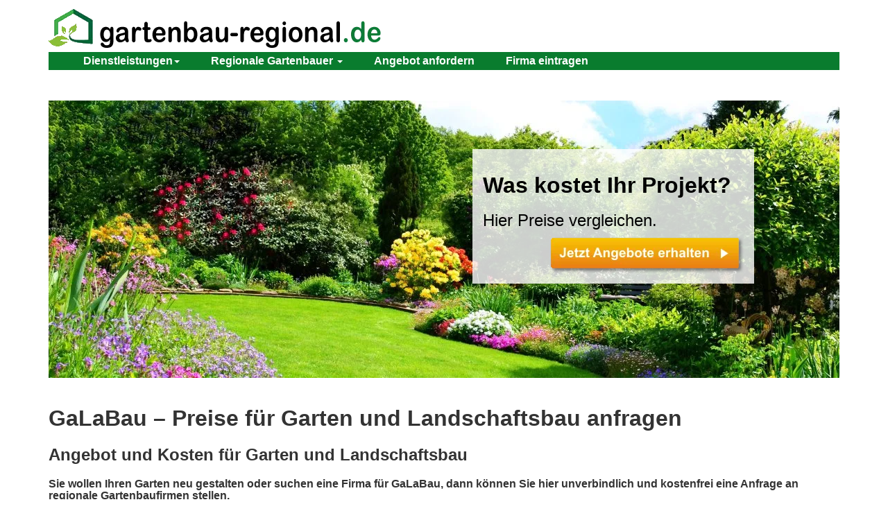

--- FILE ---
content_type: text/html; charset=utf-8
request_url: https://www.gartenbau-regional.de/galabau
body_size: 5102
content:
<!DOCTYPE html>
<html lang="de">
<head>
    <meta charset="utf-8">
    <meta http-equiv="X-UA-Compatible" content="IE=edge">
    <meta name="viewport" content="width=device-width, initial-scale=1">
    <meta http-equiv="content-type" content="text/html; charset=utf-8"/>
    <meta name="description" content="Sie möchten einen regionalen Gartenbauer  beauftragen? Informieren Sie sich jetzt über die Preise für Gartenbauer!" />    <meta name="thumbnail" content="https://www.gartenbau-regional.de/images/gbr/Gartenbau.jpg" />
    <meta name="keywords"
          content="gartenbauer, gartenbaubetriebe, gartenbaufachbetriebe, gartenbauarbeiten, gartenbauen, gartenbaumeister"/>
    <meta name="robots" content="index, follow"/>    <script>
        var el = document.querySelector('html');
        if (el.classList.contains("sla-nojs")) {
            el.classList.remove("sla-nojs");
        }
    </script>
    <link rel="preload" href="/fonts/glyphicons-halflings-regular.woff2" as="font" type="font/woff2" crossorigin>
    <title>Garten- und Landschaftsbau (GaLaBau) | Gartenbau ✔️ Hier Angebote einholen</title>

    <link rel="canonical" href="https://www.gartenbau-regional.de/galabau">

    <link rel="shortcut icon" href="/gfx/gbr-favicon.png">
    <link rel="icon" type="image/png" href="/gfx/gbr-favicon.png" sizes="32x32">
    <link rel="icon" type="image/png" href="/gfx/gbr-favicon.png" sizes="96x96">
    <link rel="apple-touch-icon" sizes="180x180" href="/gfx/gbr-favicon.png">
    <meta name="msapplication-TileColor" content="#ffffff">
    <meta name="msapplication-TileImage" content="/gfx/gbr-favicon.png">
            <link href="/v2/style-gbr.min.css?v=1766407169"
              rel="stylesheet"/>
    
        
    <!--[if lt IE 9]>
    <script src="https://oss.maxcdn.com/libs/html5shiv/3.7.0/html5shiv.js"></script>
    <script src="https://oss.maxcdn.com/libs/respond.js/1.4.2/respond.min.js"></script>
    <![endif]-->
</head>

<body>
<div class="container">
    <div><a href="/">
            <picture>
  <source type="image/webp" srcset="/webp/images-gbr-gbrlogo.webp">
  <source type="image/png" srcset="/images/gbr/gbrlogo.png">
  <img src="/images/gbr/gbrlogo.png" title="Gartenbau-Regional" alt="Gartenbau-Regional" class="logo img-responsive">
</picture>        </a></div>
    <nav class="navbar navbar-default">

        <div class="navbar-header">
            <button type="button" class="navbar-toggle collapsed" data-toggle="collapse" data-target="#navbar"
                    aria-expanded="false" aria-controls="navbar">
                <span class="sr-only">Toggle navigation</span>
                <span class="icon-bar"></span>
                <span class="icon-bar"></span>
                <span class="icon-bar"></span>
            </button>

            <div id="mobile-logo"><a href="/"
                                     class="hidden-sm hidden-md hidden-lg"><strong>Gartenbau-Regional</strong></a>
            </div>
        </div>
        <div id="navbar" class="navbar-collapse collapse">
            <ul class="nav navbar-nav">
                <li class="visible-xs"><a href="/" title="Gartenbau-Regional"><strong>Gartenbau-Regional</strong></a></li>
                <li class="dropdown">
                    <a href="#" class="dropdown-toggle" data-toggle="dropdown" role="button"
                       aria-haspopup="true"
                       aria-expanded="false">Dienstleistungen<span class="caret"></span></a>
                    <ul class="dropdown-menu">
                        <li><a href="/baumpflege" title="Baumpflege">Baumpflege</a></li>
<li><a href="/brunnenbau" title="Brunnenbau">Brunnenbau</a></li>
<li><a href="/dachbegruenung" title="Dachbegrünung">Dachbegrünung</a></li>
<li><a href="/galabau" title="GaLaBau">GaLaBau</a></li>
<li><a href="/gartenbeleuchtung" title="Gartenbeleuchtung">Gartenbeleuchtung</a></li>
<li><a href="/gartengestaltung" title="Gartengestaltung">Gartengestaltung</a></li>
<li><a href="/gartenmoebel" title="Gartenmöbel">Gartenmöbel</a></li>
<li><a href="/gartenpflege" title="Gartenpflege">Gartenpflege</a></li>
<li><a href="/gaertner" title="Gärtner">Gärtner</a></li>
<li><a href="/gewaechshaus" title="Gewächshaus">Gewächshaus</a></li>
<li><a href="/grabgestaltung" title="Grabgestaltung">Grabgestaltung</a></li>
<li><a href="/grabpflege" title="Grabpflege">Grabpflege</a></li>
<li><a href="/hausgarten" title="Hausgarten">Hausgarten</a></li>
<li><a href="/heckenschnitt" title="Heckenschnitt">Heckenschnitt</a></li>
<li><a href="/landschaftsbau" title="Landschaftsbau">Landschaftsbau</a></li>
<li><a href="/rasenpflege" title="Rasenpflege">Rasenpflege</a></li>
<li><a href="/sichtschutz" title="Sichtschutz">Sichtschutz</a></li>
<li><a href="/teichbau" title="Teichbau">Teichbau</a></li>
<li><a href="/terrasse" title="terrasse">Terrasse</a></li>
<li><a href="/winterdienst" title="Winterdienst">Winterdienst</a></li>                    </ul>
                </li>
                <li class="dropdown">
                    <a href="#" class="dropdown-toggle" data-toggle="dropdown" role="button"
                       aria-haspopup="true"
                       aria-expanded="false">Regionale Gartenbauer <span
                                class="caret"></span></a>
                    <ul class="dropdown-menu">
                        <li><a href="/Gartenbauer/baden-wuerttemberg" title="Gartenbauer in Baden-Württemberg">Baden-Württemberg</a></li><li><a href="/Gartenbauer/bayern" title="Gartenbauer in Bayern">Bayern</a></li><li><a href="/Gartenbauer/berlin" title="Gartenbauer in Berlin">Berlin</a></li><li><a href="/Gartenbauer/brandenburg" title="Gartenbauer in Brandenburg">Brandenburg</a></li><li><a href="/Gartenbauer/bremen" title="Gartenbauer in Bremen">Bremen</a></li><li><a href="/Gartenbauer/hamburg" title="Gartenbauer in Hamburg">Hamburg</a></li><li><a href="/Gartenbauer/hessen" title="Gartenbauer in Hessen">Hessen</a></li><li><a href="/Gartenbauer/mecklenburg-vorpommern" title="Gartenbauer in Mecklenburg-Vorpommern">Mecklenburg-Vorpommern</a></li><li><a href="/Gartenbauer/niedersachsen" title="Gartenbauer in Niedersachsen">Niedersachsen</a></li><li><a href="/Gartenbauer/nordrhein-westfalen" title="Gartenbauer in Nordrhein-Westfalen">Nordrhein-Westfalen</a></li><li><a href="/Gartenbauer/rheinland-pfalz" title="Gartenbauer in Rheinland-Pfalz">Rheinland-Pfalz</a></li><li><a href="/Gartenbauer/saarland" title="Gartenbauer in Saarland">Saarland</a></li><li><a href="/Gartenbauer/sachsen" title="Gartenbauer in Sachsen">Sachsen</a></li><li><a href="/Gartenbauer/sachsen-anhalt" title="Gartenbauer in Sachsen-Anhalt">Sachsen-Anhalt</a></li><li><a href="/Gartenbauer/schleswig-holstein" title="Gartenbauer in Schleswig-Holstein">Schleswig-Holstein</a></li><li><a href="/Gartenbauer/thueringen" title="Gartenbauer in Thüringen">Thüringen</a></li>                    </ul>
                </li>
                <li><a href=/gartenbauer/anfrage>Angebot
                        anfordern</a></li>
                <li><a href="/gartenbauer/eintragen"><span class="hidden-sm">Firma </span>eintragen</a></li>
                                            </ul>
        </div><!--/.nav-collapse -->
        <div class="nav-mobile-border visible-xs visible-sm green-bg"></div>
    </nav>

            <div class="pic">
            <div class="height33">

            </div>
            <div>
                <div class="row">
                    <div class="col-xs-12 col-sm-6"></div>
                    <div class="col-xs-12 col-sm-5">
                        <div class="row pic-bg">
                            <div class="col-xs-12 col-sm-1"></div>
                            <div class="col-xs-12 col-sm-10 pic-top">
                            <div class="likeh1">Was kostet Ihr Projekt?</div>
                            <div class="likeh2">Hier Preise vergleichen.</div>
                            <a href=/gartenbauer/anfrage>
                                <picture>
  <source type="image/webp" srcset="/webp/gfx-angebote-erhalten6.webp">
  <source type="image/png" srcset="/gfx/angebote-erhalten6.png">
  <img src="/gfx/angebote-erhalten6.png" title="Angebote erhalten für Gartenbauer" alt="Angebote erhalten für Gartenbauer" class="buttons img-responsive text-center center-block visible-xs">
</picture>                                <picture>
  <source type="image/webp" srcset="/webp/gfx-angebote-erhalten6.webp">
  <source type="image/png" srcset="/gfx/angebote-erhalten6.png">
  <img src="/gfx/angebote-erhalten6.png" title="Angebote erhalten für Gartenbauer" alt="Angebote erhalten für Gartenbauer" class="buttons img-responsive text-center pull-right hidden-xs">
</picture>
                            </a>
                            </div>
                            <div class="col-xs-12 col-sm-1"></div>

                        </div>
                    </div>
                    <div class="col-xs-12 col-sm-1"></div>
                </div>
            </div>
            <div>&nbsp;</div>
        </div>
            <div class="row">
        <div class="col-xs-12">


            <h1>GaLaBau – Preise für Garten und Landschaftsbau anfragen</h1>
<h2>Angebot und Kosten für Garten und Landschaftsbau</h2>

<h3>Sie wollen Ihren Garten neu gestalten oder suchen eine Firma für GaLaBau, dann können Sie hier unverbindlich und kostenfrei eine Anfrage an regionale Gartenbaufirmen stellen.</h3>

<div class="pull-right hidden-xs"><picture>
  <source type="image/webp" srcset="/webp/images-gbr-GaLaBau.webp">
  <source type="image/jpeg" srcset="/images/gbr/GaLaBau.jpg">
  <img src="/images/gbr/GaLaBau.jpg" title="GaLaBau" alt="GaLaBau" class="img-responsive img-content">
</picture></div>
<div class="text-center visible-xs"><picture>
  <source type="image/webp" srcset="/webp/images-gbr-GaLaBau.webp">
  <source type="image/jpeg" srcset="/images/gbr/GaLaBau.jpg">
  <img src="/images/gbr/GaLaBau.jpg" title="GaLaBau" alt="GaLaBau" class="img-responsive center-block">
</picture></div>
<p>Garten und Landschaftsbau kurz auch GaLaBau genannt. Jeder kennt diesen Begriff und doch wissen die wenigsten was sich tatsächlich dahinter verbirgt. Meist werden dahinter große Firmen vermutet die für Städte und Gemeinde tätig sind. Das bedeutet die öffentlichen Grünanlagen pflegen und neu gestalten. Dies mag sicherlich zu einem Teil richtig sein. Doch hinter einem Betrieb für Garten und Landschaftsbau verbirgt sich nicht immer eine riesige Firma. Häufig sind es sogar sehr kleine Betriebe, welche überwiegend von Privatpersonen beauftragt werden. Doch damit ist noch immer nicht gelüftet, was ein solcher Betrieb eigentlich so alles macht.</p>

<p class="text-center"><br /><a href=/gartenbauer/anfrage><picture>
  <source type="image/webp" srcset="/webp/gfx-angebote-erhalten.webp">
  <source type="image/png" srcset="/gfx/angebote-erhalten.png">
  <img src="/gfx/angebote-erhalten.png" title="Angebote erhalten" alt="Angebote erhalten">
</picture></a></p><br />

<p>Preise und Angebote für Gartengestaltung können für die verschiedensten Arten von Gartenbau eingefordert werden, wie zum Beispiel:</p>

<p><a href="/gartengestaltung" title="Gartengestaltung">Gartengestaltung</a>, <a href="/gewaechshaus" title="Gewächshaus">Gewächshaus</a>, <a href="/teichbau" title="Teichbau">Teichbau</a> oder <a href="/brunnenbau" title="Brunnenbau">Brunnenbau</a></p>

<p><a href="/sichtschutz" title="Sichtschutz">Sichtschutz</a>, <a href="/dachbegruenung" title="Dachbegrünung">Dachbegrünung</a> oder <a href="/galabau" title="GaLaBau">GaLaBau</a></p>

<p><a href="/hausgarten" title="Hausgarten">Hausgarten</a>, <a href="/gaertner" title="Gärtner">Gärtner</a>, <a href="/terrasse" title="Terrassen">Terrassen</a>, <a href="/gartenmoebel" title="Gartenmöbel">Gartenmöbel</a> und <a href="/gartenbeleuchtung" title="Gartenbeleuchtung">Gartenbeleuchtung</a></p>

<p><a href="/landschaftsbau" title="Landschaftsbau">Landschaftsbau</a>, <a href="/gartenpflege" title="Gartenpflege">Gartenpflege</a>, <a href="/rasenpflege" title="Rasenpflege">Rasenpflege</a> oder <a href="/baumpflege" title="Baumpflege">Baumpflege</a>

<p><a href="/winterdienst" title="Winterdienst">Winterdienst</a>, <a href="/heckenschnitt" title="Heckenschnitt">Heckenschnitt</a>, <a href="/grabgestaltung" title="Grabgestaltung">Grabgestaltung</a> oder <a href="/grabpflege" title="Grabpflege">Grabpflege</a></p>




<p><strong>Breit aufgestellte Spezialisten</strong></p>

<p>Das Aufgabengebiet eines Garten und Landschaftsbaubetriebs ist vielfältig. Angefangen beim Anlegen von Privatgärten über die Gestaltung von Sportplätzen bis hin zu der Verwirklichung von Kinderträumen, in Form von Spielplätzen, machen diese Betriebe alles möglich. Das mag sich nun alles ziemlich simpel anhören, doch der Beruf erfordert nicht nur viel Kreativität und körperliche Belastbarkeit sondern auch ein enormes Fachwissen. Denn auch solche Aufgaben wie beispielsweise Bäche renaturieren oder Böschungen befestigen gehören in den Bereich des GaLaBau. Hier nun ein kurzer Überblick, was alles zum Garten und Landschaftsbau gehört:</p>

<ul>
    <li>Be- und Entwässerungsarbeiten</li>
<li>Böden sanieren und pflegen</li>
    <li>Rasen einsäen, Verlegung von Rollrasen</li>
    <li>Sommerblumen, Stauden, Gehölze pflanzen und pflegen</li>
    <li>Das Begrünen von Dächern sowie Fassaden</li>
    <li>Das Durchführen von Holz-, Stein- und Metallarbeiten</li>
    <li>Allgemeine Landschaftspflege und Naturschutzmaßnahmen</li>
    <li>Vorbereitung von Baustellen sowie die Einrichtung und Vermessung</li>
</ul>

<p><strong>Mancher Betrieb hat ein Spezialgebiet</strong></p>

<p>Dabei bietet aber nicht unbedingt jeder Betrieb die gleichen Dienstleistungen an. Mittlerweile gibt es auch einige Firmen die sich lediglich einem oder wenigen Spezialgebieten widmen. Diese können unter anderem der Bau von Schwimmteichen, die Dachbegrünung oder die Baumpflege sein.</p>

<p>Im Winter bieten zudem einige Betriebe aus diesem Bereich auch Winterdienst an und sind auf Straßen und Gehwegen unterwegs, um für Sicherheit zu sorgen.</p>

<p>Die Nutzung dieses Portals für Gartenbau ist für alle Kunden kostenfrei und Sie schließen hier keine Verträge ab.</p>

<p>Nehmen sie nunmehr Kontakt zu uns auf und erhalten Sie auf diese Weise schnell das gewünschte Angebot für Garten und Landschaftsbau, die Kosten für Garten und Landschaftsbau, sowie weitere Informationen zu Gestaltung von Gärten.</p>

<p class="text-center"><br /><a href=/gartenbauer/anfrage><picture>
  <source type="image/webp" srcset="/webp/gfx-angebote-erhalten.webp">
  <source type="image/png" srcset="/gfx/angebote-erhalten.png">
  <img src="/gfx/angebote-erhalten.png" title="Angebote erhalten" alt="Angebote erhalten">
</picture></a></p>

            <div class="green-top text-center">Angebotsvergleiche zu verschiedenen Themen</div>

<div class="row">
    <div class="col-xs-12 col-sm-6 m-t-20">
        <div class="pull-right m-l-10 m-b-10"><picture>
  <source type="image/webp" srcset="/webp/images-gbr-Gartengestaltung-small.webp">
  <source type="image/jpeg" srcset="/images/gbr/Gartengestaltung-small.jpg">
  <img src="/images/gbr/Gartengestaltung-small.jpg" title="Gartengestaltung" alt="Gartengestaltung" class="img-responsive footerimg mlb10">
</picture></div>

        <p><strong>Gartengestaltung</strong></p>
        <p>
            Das A und O eines jeden schönen Gartens ist seine liebevolle Gestaltung und seine Pflege. Hier findet man Erholung, hat Zeit und man findet Abstand zum regulären stressigen Alltag.<br/>
            <a href="/gartengestaltung" title="Gartengestaltung">&gt; weiterlesen</a>
        </p>


    </div>
    <div class="col-xs-12 col-sm-6 m-t-20">
        <div class="pull-right m-l-10 m-b-10"><picture>
  <source type="image/webp" srcset="/webp/images-gbr-GaLaBau-small.webp">
  <source type="image/jpeg" srcset="/images/gbr/GaLaBau-small.jpg">
  <img src="/images/gbr/GaLaBau-small.jpg" title="GaLaBau" alt="GaLaBau" class="img-responsive footerimg mlb10">
</picture></div>
        <p><strong>GaLaBau</strong></p>
        <p>
            Der Garten- und Landschaftsbau verwandelt brachliegende Flächen in reizvoll angelegte Grünflächen oder Parks, wo sich Jung und Alt gern treffen, um zu verweilen und sich auszutauschen.<br/>
            <a href="/galabau" title="GaLaBau">&gt; weiterlesen</a>
        </p>
    </div>
</div>

<div class="row m-t-10">
    <div class="col-xs-12 col-sm-6 m-t-20">
        <div class="pull-right m-l-10 m-b-10"><picture>
  <source type="image/webp" srcset="/webp/images-gbr-Teichbau-small.webp">
  <source type="image/jpeg" srcset="/images/gbr/Teichbau-small.jpg">
  <img src="/images/gbr/Teichbau-small.jpg" title="Teichbau" alt="Teichbau" class="img-responsive footerimg mlb10">
</picture></div>
        <p><strong>Teichbau</strong></p>
        <p>
            Ob als Schwimmteich, klassischer Gartenteich, Pool oder als Biotop gedacht, Wasser hat seine ganz eigene Faszination und wirkt auf uns Menschen beruhigend und entspannend zugleich.<br/>
            <a href="/teichbau" title="Teichbau">&gt; weiterlesen</a>
        </p>
    </div>
    <div class="col-xs-12 col-sm-6 m-t-20">
        <div class="pull-right m-l-10 m-b-10"><picture>
  <source type="image/webp" srcset="/webp/images-gbr-Brunnenbau-small.webp">
  <source type="image/jpeg" srcset="/images/gbr/Brunnenbau-small.jpg">
  <img src="/images/gbr/Brunnenbau-small.jpg" title="Brunnenbau" alt="Brunnenbau" class="img-responsive footerimg mlb10">
</picture></div>
        <p><strong>Brunnenbau</strong></p>
        <p>
            Jeder der einen eigener Brunnen besitzt, weiß seine Vorteile zu schätzen. Er kann zur Bewässerung des Gartens genutzt werden und somit gleichzeitig Wasserkosten einsparen helfen.<br/>
            <a href="/brunnenbau" title="Brunnenbau">&gt; weiterlesen</a>
        </p>
    </div>
</div>

<div class="row m-t-10">
    <div class="col-xs-12 col-sm-6 m-t-20">
        <div class="pull-right m-l-10 m-b-10"><picture>
  <source type="image/webp" srcset="/webp/images-gbr-Rasenpflege-small.webp">
  <source type="image/jpeg" srcset="/images/gbr/Rasenpflege-small.jpg">
  <img src="/images/gbr/Rasenpflege-small.jpg" title="Rasenpflege" alt="Rasenpflege" class="img-responsive footerimg mlb10">
</picture></div>
        <p><strong>Rasenpflege</strong></p>
        <p>
            Damit ein Rasen jedes Jahr in schönem satten Grün erstrahlt, bedarf es einer regelmäßiger Pflege und hier reicht es bei weitem nicht aus nur den Rasen zu bewässern und zu mähen.<br/>
            <a href="/rasenpflege" title="Rasenpflege">&gt; weiterlesen</a>
        </p>
    </div>
    <div class="col-xs-12 col-sm-6 m-t-20">
        <div class="pull-right m-l-10 m-b-10"><picture>
  <source type="image/webp" srcset="/webp/images-gbr-Baumpflege-small.webp">
  <source type="image/jpeg" srcset="/images/gbr/Baumpflege-small.jpg">
  <img src="/images/gbr/Baumpflege-small.jpg" title="Baumpflege" alt="Baumpflege" class="img-responsive footerimg mlb10">
</picture></div>
        <p><strong>Baumpflege</strong></p>
        <p>
            Gerade bei Obstbäumen und Zierbäumen kommt man um eine erfahrene Baumpflege nicht herum. Diese fachgerechte Pflege nützt der Gesundheit des Baumes, seiner Vitalität und seinem Aussehen.<br/>
            <a href="/baumpflege" title="Baumpflege">&gt; weiterlesen</a>
        </p>
    </div>
</div>
            <div>
    <hr />    <ul itemscope itemtype="http://schema.org/BreadcrumbList" class="breadcrumbs">
        <li itemprop="itemListElement" itemscope itemtype="http://schema.org/ListItem">
            <a itemprop="item" href="/" class="pathway">
                <span itemprop="name">Startseite</span></a>
                <meta itemprop="position" content="1" />
            <span class="glyphicon glyphicon glyphicon-triangle-right" aria-hidden="true"></span>
        </li>

        <li itemprop="itemListElement" itemscope itemtype="http://schema.org/ListItem">
<a itemprop="item" href="/galabau/" class="pathway">
                    <span itemprop="name">Garten- und Landschaftsbau (GaLaBau)</span></a><meta itemprop="position" content="2" /></li>    </ul>
</div>
        </div>
    </div>
</div>
<div class="container-fluid">


    <div id="footer">
        <div class="container">
        <div class="row">
            <div class="col-xs-12 col-md-4">
        Copyright © Gartenbau-Regional<br /><br />
        <a href="/impressum" rel="nofollow">Impressum</a><br />
        <a href="/datenschutz" rel="nofollow">Datenschutz</a>
        </div>
            <div class="col-xs-12 col-md-4">
                <strong>Beliebteste Themen</strong><br /><br />
                <li><a href="/baumpflege" title="Baumpflege">Baumpflege</a></li>
<li><a href="/brunnenbau" title="Brunnenbau">Brunnenbau</a></li>
<li><a href="/dachbegruenung" title="Dachbegrünung">Dachbegrünung</a></li>
<li><a href="/galabau" title="GaLaBau">GaLaBau</a></li>
<li><a href="/gartenbeleuchtung" title="Gartenbeleuchtung">Gartenbeleuchtung</a></li>
<li><a href="/gartengestaltung" title="Gartengestaltung">Gartengestaltung</a></li>
<li><a href="/gartenmoebel" title="Gartenmöbel">Gartenmöbel</a></li>
<li><a href="/gartenpflege" title="Gartenpflege">Gartenpflege</a></li>
<li><a href="/gaertner" title="Gärtner">Gärtner</a></li>
<li><a href="/gewaechshaus" title="Gewächshaus">Gewächshaus</a></li>
<li><a href="/grabgestaltung" title="Grabgestaltung">Grabgestaltung</a></li>
<li><a href="/grabpflege" title="Grabpflege">Grabpflege</a></li>
<li><a href="/hausgarten" title="Hausgarten">Hausgarten</a></li>
<li><a href="/heckenschnitt" title="Heckenschnitt">Heckenschnitt</a></li>
<li><a href="/landschaftsbau" title="Landschaftsbau">Landschaftsbau</a></li>
<li><a href="/rasenpflege" title="Rasenpflege">Rasenpflege</a></li>
<li><a href="/sichtschutz" title="Sichtschutz">Sichtschutz</a></li>
<li><a href="/teichbau" title="Teichbau">Teichbau</a></li>
<li><a href="/terrasse" title="terrasse">Terrasse</a></li>
<li><a href="/winterdienst" title="Winterdienst">Winterdienst</a></li>            </div>
            </div>
    </div>
    <div class="footspace">

    </div>
    </div>
</div>


    <script type="text/javascript"
            src="/v2/script.min.js?v=1766407152"></script>




</body>
</html>
